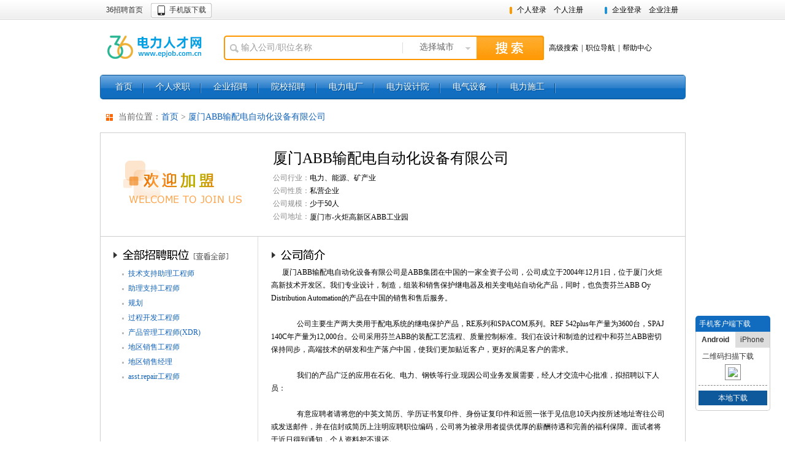

--- FILE ---
content_type: text/html; charset=UTF-8
request_url: http://www.epjob.com.cn/resume/util/595619.html
body_size: 18677
content:

   






 

<!DOCTYPE html PUBLIC "-//W3C//DTD XHTML 1.1//EN" "http://www.w3.org/TR/xhtml11/DTD/xhtml11.dtd">
<html xmlns="http://www.w3.org/1999/xhtml">
<head>
<title>厦门ABB输配电自动化设备有限公司招聘信息-电力人才网</title>
<meta name="keywords" content="电力人才网 电力英才网 电力招聘网 电厂招聘 电力人才网" />
<meta name="description" content="电力人才网提供2010年最新的电力企业招聘信息、电厂招聘信息，隶属于job36行业招聘旗下网站，是国内最大的电力人才网，电力英才网。" />
   

<meta name="author" content="Copyright 2012 epjob.36.cn" />
<meta name="Robots" content="all" />
<link rel="home" title="首页" href="http://epjob.36.cn" />
<link rel="Shortcut Icon" href="/images/favicon.ico" />
<link rel="Bookmark" href="/images/favicon.ico" />
<link href="/styles/common.css?v=20230302102145" rel="stylesheet" type="text/css">
<link href="/styles/callingtbl.css?v=20170824092536" rel="stylesheet" type="text/css"><link href="/styles/callingtbl.css?v=20170824092536" rel="stylesheet" type="text/css">
<link href="/styles/calling/epjob.css?v=20130831070444" rel="stylesheet" type="text/css">
<script src="/scripts/jquery.min.js?v=20130831070444"></script>
<script src="/scripts/common.js?v=20140321181615"></script>
<script src="/scripts/citySingleSelector.js?v=20130831070444"></script>
<script src="/scripts/jobSelectorToIndex.js?v=20150616092128"></script>
<style>
<!--旗下网站css-->

.Metawidget{ padding:0 14px;}
.Metawidget dl:after{content:"\20"; display:block; clear:both; }
.Metawidget dt{ height:30px; line-height:30px; margin-top:14px; font-size:14px;background:#ffffff url(/images/arrow_wz.gif) no-repeat 10px 10px; padding-left:30px; color: #696969;}
.Metawidget dd{ padding:10px; line-height:24px;}
.link_main{float: left; overflow: hidden; height: auto; width:700px; margin-left:20px; padding:0 10px 10px; }

</style>
</head>
<body>

<script type="text/javascript" src="http://old.36.cn/js/ip_win.js?v=1769386183842"></script>
<script src="/scripts/tip.js"></script>
<div id="wrap" class="w955 hyBlue">
	
   






 

<div class="top">
<div class="top_in">
    <div class="top_l fl">
    	<span class="top_l1"></span>
        <a href="http://www.36.cn" class="top_l2" target="_blank" title="36人才" >36招聘首页</a>
        
        <a href="https://android.myapp.com/myapp/detail.htm?apkName=shenzhen.com.cn&ADTAG=mobile" target="_blank" title="手机版下载" class="mobile_app_dw1">手机版下载</a>
        
    </div>
    <div class="top_r fr">
    	   
		   
		   
		       	<span class="top_r_p dib">
	    	   		<a href="/clogin.do" class="p_top_reg">个人登录</a><a href="/cregister.do" class="p_top_reg">个人注册</a>
	    	   	</span>
	    	   	<span class="top_r_e dib">
	    	   		<a href="/toCMemberLogin.do" class="p_top_reg">企业登录</a><a href="/cMemberRegister.do" class="p_top_reg">企业注册</a>
	    	   	</span>
		    
    </div>
</div>
</div>
<!--top end-->
<div class="header layout">
	<h2 class="hylogo">
    	<a alt="电力人才网" title="电力人才网" class="img logo_epjob" href="/">电力人才网</a> 
		 <!-- <a id="gxjsqy" href="http://www.36.cn/" class="text">国家级高新技术企业</a> -->
		 <!-- <div style="margin-left:9px;  margin-top:-1px;display:block;"><img src="/imgs/430434.gif" alt="" border="0" /></div> -->
    </h2>
    <!-- <span class="topAd"><a href="/toAboutMe.html" target="_blank"><img src="/images/ad/ad.gif" width="573" height="60"></a></span>
    <div class="header_contact fr">
    	
   </div> -->
   
   <div class="header_r">	
   		<!-- 节日装饰 开始
  	 	<i class="newyear2013_gadget1"></i>
  	 	节日装饰 结束 -->
		<form action="firstpage_search.do" class="search" id="callingSearchForm" name="callingSearchForm">
	    		
	    		 <div class="search_l dib">
	                <input type="text" value="输入公司/职位名称" onfocus="this.value=''" onkeydown="javascript: if(window.event.keyCode==13)return checksearchOther();" name="condition.keyword" id="topSearch" class="search_inp" x-webkit-speech="" x-webkit-grammar="bUIltin:search"  />
                   	<a href="javascript:void(0)" class="search_city_select dib vm" pop="btn">选择城市</a>
	                <div class="search_city_pop" pop="main" style="display:none;width:410px;">
	                <div class="search_city_pop_in">
	                	<div class="search_city_pop_hot">
	                         <div class="layout"><div class="search_city_pop_tit fl">热门城市</div>
	                         <div class="search_city_pop_clear fr vm"><a href="#" pop="clear">清除已选</a></div></div>
	                        <ul class="search_city_pop_list layout dib vm" pop="hot"></ul>
	                    </div>
	                    
	                    <div class="search_city_pop_all" style="z-index: 999">
	                        <div class="search_city_pop_tit"><span pop="tit">全国省市</span><a class="search_city_pop_back" href="javascript:void(0)" pop="back" style="display:none">[返回列表]</a></div>
	                        
	                        <ul class="search_city_pop_list layout" pop="list"></ul>
	                        <!--一级城市结束-->
	                        
	                        <div pop="sub">
	                        </div>
	                        <!--二级城市结束-->
	                        <input type="hidden" pop="popIDs" name="condition.jobLocation1_Name" id="jobLocation1_Name"/>
	                    </div>
	                </div>
	                </div>
	                <!--城市选择弹窗结束-->
	            </div><input type="button" onclick="return checksearchOther()" value="" class="search_btn"/>
	            <div class="hd_searh_more_link dib">
		            <a href="/toCallingHigherSearch.do" class="search_more mr05">高级搜索</a><span class="mr05">|</span><a class="search_more mr05" href="/toCallingJobList.do">职位导航</a><span class="mr05">|</span><a href="/toHelp.do" class="help" target="_blank">帮助中心</a>
	            </div>
	            <!-- <a href="#" class="hotline dib">400 6288 366</a> -->
	        </form>
	</div>
	<script type="text/javascript">
		function checksearchOther()
		{
			  if($('#topSearch').val()=='输入公司/职位名称')$('#topSearch').val('');
			  if($('#topSearch').val()==''&&$('#jobLocation1_Name').val()==''){
				alert("请至少输入一个查询条件！");
				$('#topSearch').select();
				return false;
			  }
			  document.callingSearchForm.action="firstpage_search.do";   
			  document.callingSearchForm.submit();  
		}
		var hycode = 'epjob';
		if(hycode=='tourjob')
		$("#gxjsqy").hide();
		</script>
	
</div>
<!--header end-->
   
<div id="nav" class="navHy nav10">
	<ul class="nav_main">
    	<li id="menu1"><a href="/">首页</a></li>
    	<li id="menu2"><a href="/personalCenter.do">个人求职</a></li>
       
        
        	<li ><a href="/toCMemberLogin.do">企业招聘</a></li>
        
      
       <li id="yuanxiao"><a href="/schoolList.do">院校招聘</a></li>
        <li id="dianchang"><a href="/column/dianchang.html">电力电厂</a></li>
        <li id="shejiyuan"><a href="/column/shejiyuan.html">电力设计院</a></li>
        <li id="shebei"><a href="/column/shebei.html">电气设备</a></li>
        <li id="shigong"><a href="/column/shigong.html">电力施工</a></li>
      <!--<li id="menu7" class="last" ><a href="http://www.528.cn/" target="_blank">猎头服务</a></li>-->

    </ul>
</div>
<div class="main">
	<div class="Metawidget"> 
		<dl>
			<dt>
			当前位置：<a href="/">首页</a>&nbsp;&gt;&nbsp;<a href="/resume/util/595619.html" >厦门ABB输配电自动化设备有限公司</a>
			</dt>
		</dl>
	  </div>
    <div class="e_basicinfo layout">
        
        <div class="e_logo">
        	
        	
        		<img src="/mem_logo/mem_logo.png" width="195" height="90" alt="" title="" />
        	
        </div>
        
        <div class="e_basicinfo_r">
        	<div class="e_basicinfo_main">
            	<h1 class="e_basicinfo_tit">厦门ABB输配电自动化设备有限公司</h1>
                <ul class="e_basicinfo_list">
                	
	                	<li><strong>公司行业：</strong>电力、能源、矿产业</li>
                	
                	
	                    <li><strong>公司性质：</strong>私营企业</li>
                	
                    <li><strong>公司规模：</strong>少于50人</li>
                    
	                    <li><strong>公司地址：</strong><span class="vm">厦门市-火炬高新区ABB工业园</span><!-- <script language="javascript">document.write('<a class="addr_map_ico vm" href="http://dw.edushi.com/redirect.aspx?city='+escape('厦门市-火炬高新区ABB工业园')+'&sitename='+escape('厦门ABB输配电自动化设备有限公司')+'&address='+escape('火炬高新区ABB工业园')+'" target="_blank"><img src="/images/addr_map_ico.gif" width="16" height="16" border="0" /></a>');</script> -->
	                    </li>
	                
                </ul>
            </div>
        </div>
       
        
    </div>
    <!--企业基本信息结束-->
    
    <div class="e_bd layout">
    	<div class="e_job_side">
        <div class="e_job_side_in">
        	
        	
        		<h3 class="e_job_side_list_tit"><a href="/resume/util/s595619.html">招聘职位</a></h3>
        	
            <div class="e_job_side_list">
            
	            
	            
	        
	        	<div class="e_job_side_list_item">
	                    <ul class="e_job_side_list_item_list">
	                    	
	                        	<li><a href="/resume/util/p1307783.html">技术支持助理工程师</a></li>
	                        
	                        	<li><a href="/resume/util/p1307784.html">助理支持工程师</a></li>
	                        
	                        	<li><a href="/resume/util/p1307785.html">规划</a></li>
	                        
	                        	<li><a href="/resume/util/p1307786.html">过程开发工程师</a></li>
	                        
	                        	<li><a href="/resume/util/p1307787.html">产品管理工程师(XDR)</a></li>
	                        
	                        	<li><a href="/resume/util/p1307788.html">地区销售工程师</a></li>
	                        
	                        	<li><a href="/resume/util/p1307789.html">地区销售经理</a></li>
	                        
	                        	<li><a href="/resume/util/p1307790.html">asst.repair工程师</a></li>
	                        
	                    </ul>
	                </div>
	        
            </div>
        </div>
        </div>
        <!--左侧招聘职位列表结束-->
        
        <div class="e_job_main">
        	<h3 class="e_job_corp_name mb10">公司简介</h3>
            <div class="e_job_corp_intro">&nbsp;&nbsp;&nbsp;&nbsp;&nbsp;&nbsp;厦门ABB输配电自动化设备有限公司是ABB集团在中国的一家全资子公司，公司成立于2004年12月1日，位于厦门火炬高新技术开发区。我们专业设计，制造，组装和销售保护继电器及相关变电站自动化产品，同时，也负责芬兰ABB Oy Distribution Automation的产品在中国的销售和售后服务。<br>&nbsp;&nbsp;&nbsp;&nbsp;&nbsp;&nbsp;　　<br>&nbsp;&nbsp;&nbsp;&nbsp;&nbsp;&nbsp;　　公司主要生产两大类用于配电系统的继电保护产品，RE系列和SPACOM系列。REF 542plus年产量为3600台，SPAJ 140C年产量为12,000台。公司采用芬兰ABB的装配工艺流程、质量控制标准。我们在设计和制造的过程中和芬兰ABB密切保持同步，高端技术的研发和生产落户中国，使我们更加贴近客户，更好的满足客户的需求。<br>&nbsp;&nbsp;&nbsp;&nbsp;&nbsp;&nbsp;　　<br>&nbsp;&nbsp;&nbsp;&nbsp;&nbsp;&nbsp;　　我们的产品广泛的应用在石化、电力、钢铁等行业.现因公司业务发展需要，经人才交流中心批准，拟招聘以下人员：<br>&nbsp;&nbsp;&nbsp;&nbsp;&nbsp;&nbsp;　　<br>&nbsp;&nbsp;&nbsp;&nbsp;&nbsp;&nbsp;　　有意应聘者请将您的中英文简历、学历证书复印件、身份证复印件和近照一张于见信息10天内按所述地址寄往公司或发送邮件，并在信封或简历上注明应聘职位编码，公司将为被录用者提供优厚的薪酬待遇和完善的福利保障。面试者将于近日得到通知，个人资料恕不退还。</div>
            
            <div class="mb20">
                <!-- Baidu Button BEGIN -->
               <div class="bdsharebuttonbox" style="width:600px; line-height:32px; display:inline-block">
               <span style="font-weight:bold; color:#028bd8; float:left; display:inline-block">将该公司招聘信息<font color="#FF6600">分享到：</font></span>
               <a href="#" class="bds_tsina" data-cmd="tsina" title="分享到新浪微博">新浪微博</a>
               </div>
<script>window._bd_share_config={"common":{"bdSnsKey":{},"bdText":"","bdMini":"2","bdMiniList":false,"bdPic":"","bdStyle":"0","bdSize":"16"},"share":{"bdSize":16},"image":{"viewList":["qzone","tsina","tqq","renren","t163","tqf","tsohu"],"viewText":"更多分享","viewSize":"32"},"selectShare":{"bdContainerClass":null,"bdSelectMiniList":["qzone","tsina","tqq","renren","t163","tqf","tsohu"]}};with(document)0[(getElementsByTagName('head')[0]||body).appendChild(createElement('script')).src='http://bdimg.share.baidu.com/static/api/js/share.js?v=86835285.js?cdnversion='+~(-new Date()/36e5)];</script>
				<!-- Baidu Button END -->
            </div>
        </div>
        <!--右侧内容结束-->
    </div>
    
</div>
<!--main end-->

   






 
<div class="footer layout">
	<div class="quicklink layout">
		<div class="ql_item ql_item1">
            <strong class="dn">客服热线</strong>
            <h3 class="ft_hotline">400-6288-366</h3>
            <div class="ft_hotline_time"><span><a href="/bugmsg.html">有奖纠错</a></span></div>
        </div>
        <div class="ql_item ql_item2">
            <h3 class="hd">关于电力36招聘</h3>
            <ul class="ql_about_list bd">
                <li><a href="/toAboutMe.html" target="_blank">关于我们</a></li>
                <li><a href="http://old.36.cn/corpGlory/" target="_blank">资质荣誉</a></li>
                <li><a href="http://old.36.cn/adArranged/index.shtml" target="_blank">推广计划</a></li>
                <li><a href="http://info.36.cn/Info/mediaReporting/" target="_blank">媒体报道</a></li>
                <li><a href="http://old.36.cn/usClient/" target="_blank">合作客户</a></li>
                <li><a href="/contact.do" target="_blank">联系我们</a></li>
                <li><a href="http://old.36.cn/about/cLife.shtml" target="_blank">36招聘活动</a></li>
				<li><a href="/linkapply.do" target="_blank">申请友情链接</a></li>
            </ul>
        </div>
        <div class="ql_item ql_item3">
            <h3 class="hd">企业服务</h3>
            <ul class="bd">
                <li><a href="/cMemberRegister.do">企业注册</a></li>
                <li><a href="/toCMemberLogin.do">企业登录</a></li>
            </ul>
        </div>
        <div class="ql_item ql_item4">
            <h3 class="hd">个人服务</h3>
            <ul class="bd">
                <li><a href="/register.html">个人注册</a></li>
                <li><a href="/login.html">个人登录</a></li>
 
       							    <li><a href="/toServiceIntro.html">人才自荐</a></li>
       								

            </ul>
        </div>
        <div class="ql_item ql_item5">
            <h3 class="hd">快速导航</h3>
            <ul class="bd">
                <li><a href="/callingpage.html">行业招聘</a></li>
                <li><a href="/toJobEmploy.html">职位招聘</a></li>
                <li><a href="/toCityIndex.html">城市招聘</a></li>
				<li><a href="http://old.36.cn/about/fv.shtml">法律声明</a></li>
            </ul>
        </div>
    </div>
    
<DIV class=copyright1><SPAN class=font_color><A href="/"><!--中国-->电力人才网</A>专注<A href="/">电力人才</A>服务，提供专业<A href="/">电力招聘</A>及<A href="/">电力猎头</A>服务</SPAN>&nbsp;&nbsp;电话：0755-33037777-771&nbsp;&nbsp;<FONT color=red>客服热线：400 6288 366</FONT> </DIV>
    <div class="copyright">
    	<a href="http://www.sznet110.gov.cn/webrecord/innernet/Welcome.jsp?bano=4403101901069" target="_blank" class="mr10"><img src="/images/wangan.gif" width="35" height="46"></a>
        <a href="http://www.sznet110.gov.cn/" target="_blank" class="mr10"><img src="/images/jjcc2.gif" width="36" height="43"></a>
	  	<ul class="mr10 tl dib lh16">
          <li>深圳市万泉河科技股份有限公司 版权所有 &copy;2002-2026</li>
          <li>ICP No:<a target="_blank" href="/images/icp.gif" class="mr10">粤B2-20050572</a><a target="_blank" href="http://beian.miit.gov.cn">粤ICP备08034547号</a></li>
          <li><a target="_blank" href="/images/rd.gif" class="mr10 rz01">软件企业认定证书</a><a target="_blank" href="/images/gx.jpg" class="rz02">国家级高新技术企业称号</a></li>
        </ul>
        <!--<a target="_blank" href="https://ss.knet.cn/verifyseal.dll?sn=2011092800100015754&amp;ct=df&amp;a=1&amp;pa=672490"  class="mr10"><img src="/images/demo/1.png" width="128" height="47"></a>
		<!-- <script src="http://static.anquan.org/static/outer/js/anquan_authen_124x47.js"></script> -->
      <!--   <a href="http://10.36.cn/index.html" target="_blank"><img src="/images/36_10.jpg" width="104" height="55"></a> -->
    </div>
</div>
<!-- <script language="javascript" src="/scripts/new_sub.js"></script> -->

<!--footer end-->
<div style="display:none">
    
<script src='http://s12.cnzz.com/stat.php?id=31561&web_id=31561&show=pic' language='JavaScript' charset='gb2312'></script>
<script type="text/javascript" src="http://tajs.qq.com/stats?sId=27802672" charset="UTF-8"></script>

	<script type="text/javascript">var cnzz_protocol = (("https:" == document.location.protocol) ? " https://" : " http://");document.write(unescape("%3Cdiv id='cnzz_stat_icon_716901'%3E%3C/div%3E%3Cscript src='" + cnzz_protocol + "s94.cnzz.com/stat.php%3Fid%3D716901' type='text/javascript'%3E%3C/script%3E"));</script>
             



    
</div>
 

</div>
</body>
</html>


--- FILE ---
content_type: text/css; charset=UTF-8
request_url: http://www.epjob.com.cn/styles/calling/epjob.css?v=20130831070444
body_size: 57
content:
#nav ul li a {padding:0 18px;}
#menu7 {background:none;}

--- FILE ---
content_type: application/x-javascript; charset=UTF-8
request_url: http://www.epjob.com.cn/scripts/citySingleSelector.js?v=20130831070444
body_size: 4007
content:
$(function(){
	// 城市选择开始
	$.ajax({
		url: "/scripts/citydata.json",
		contentType:"application/json", 
		dataType:"json",
		success:function(data){
			var  direct=data.directcity, all = data.allcity, directhtml="", allhtml="", subhtml="";
			for(var i=0;i<direct.length;i++){
				directhtml=directhtml+"<li><a href=\"javascript:void(0)\" popGetid=\""+direct[i].value+"\">"+direct[i].name+"</a></li>";
			}
			
			for(var i=0;i<all.length;i++){
				allhtml=allhtml+"<li><a href=\"javascript:void(0)\" popid=\""+i+"\" popGetid=\""+all[i].value+"\">"+all[i].name+"</a></li>";
				var sub = all[i].subcity, subhtmlItem="";
				for(var j=0;j<sub.length;j++){
					subhtmlItem=subhtmlItem+"<li><a href=\"javascript:void(0)\" popGetid=\""+sub[j].cityCode+"\">"+sub[j].cityName+"</a></li>";
				}
				subhtml=subhtml+"<ul popsubid=\""+i+"\" class=\"search_city_pop_list layout\" style=\"display:none;\">"+subhtmlItem+"</ul>";
			}
			
			$("[pop='hot']").html(directhtml);
			$("[pop='list']").html(allhtml);
			$("[pop='sub']").html(subhtml);
			
			
			var popBtn,popMain,curCitySubID,curCitySubObj,popList,popBack,popTitTxt,popTitObj,popUpTitTxt;

			$("[pop='btn']").bind("click",function(event){
				event.stopPropagation();
				$("[jobchkpop='_btn']").removeClass("popbtn_on").next().hide();
				popMain=$(this).next();
				popList=popMain.find("[pop='list']"); //获取一级列表
				popBack=popMain.find("[pop='back']"); //获取当前的返回按钮
				popTitObj=popMain.find("[pop='tit']"); //获取显示列表的标题对象
				popMain.toggle();
			})
			
			function getCitySelect(o){
				curCitySubID=o.attr("popid");
				popMain=o.parents("[pop='main']"); //获取当前操作的模块父层
				popTitTxt=o.text(); //获取当前城市名
				curCitySubObj=popMain.find("[popsubid='"+curCitySubID+"']"); //获取当前要显示的二级列表
				if(curCitySubID) { //如果存在popid的值，说明当前省市有二级列表
					popTitObj.text(popTitTxt); //标题换成省名
					popBack.show(); //显示返回按钮
					popList.hide(); //隐藏一级列表
					curCitySubObj.show(); //显示相应的二级列表
					popUpTitTxt=popTitTxt;
				}
				else {
					//if (popTitTxt=="不限") { popMain.prev().text(popUpTitTxt).attr("title",popUpTitTxt); }
					//popMain.prev().text(popUpTitTxt+"-"+popTitTxt).attr("title",popUpTitTxt+"-"+popTitTxt);
					popMain.find(".on").removeClass("on");
					o.addClass("on");
					popMain.hide();
				}
			}
			
			$(document).click(function(){$("[pop='main']").hide();})
			$("[pop='main']").click(function(event){
				event.stopPropagation();
			})
			
			$("[pop='hot'] a").click(function(event){
				getCitySelect($(this));
				 popMain.prev().text(popTitTxt).attr("title",popTitTxt); 
				 popMain.find("[pop='popIDs']").val($(this).attr("popGetid"));
			})
			
			$("[pop='list'] a").click(function(){
				getCitySelect($(this));
				if(!curCitySubID){ 
					popMain.prev().text(popTitTxt).attr("title",popTitTxt); 
					popMain.find("[pop='popIDs']").val($(this).attr("popGetid"));
				}
			})
			
			$("[pop='sub'] a").click(function(){
				getCitySelect($(this));
				if (popTitTxt=="不限") { popMain.prev().text(popUpTitTxt).attr("title",popUpTitTxt); }
				else { popMain.prev().text(popUpTitTxt+"-"+popTitTxt).attr("title",popUpTitTxt+"-"+popTitTxt); }
				popMain.find("[pop='popIDs']").val($(this).attr("popGetid"));
			})
			
			$("[pop='clear']").click(function(){
					popMain.find("[pop='tit']")
					popMain.find(".on").removeClass("on");
					popMain.prev().text("选择城市");
					popMain.find("[pop='popIDs']").val("");
					popMain.hide();
				})
			
			$("[pop='clear'],[pop='back']").click(function(){
				popBack.hide();
				popTitObj.text("全国省市");
				popList.show(); //显示一级列表
				$("[pop='sub']").children().hide() //隐藏二级列表
			})
		}
	
	});
	// 城市选择结束
})